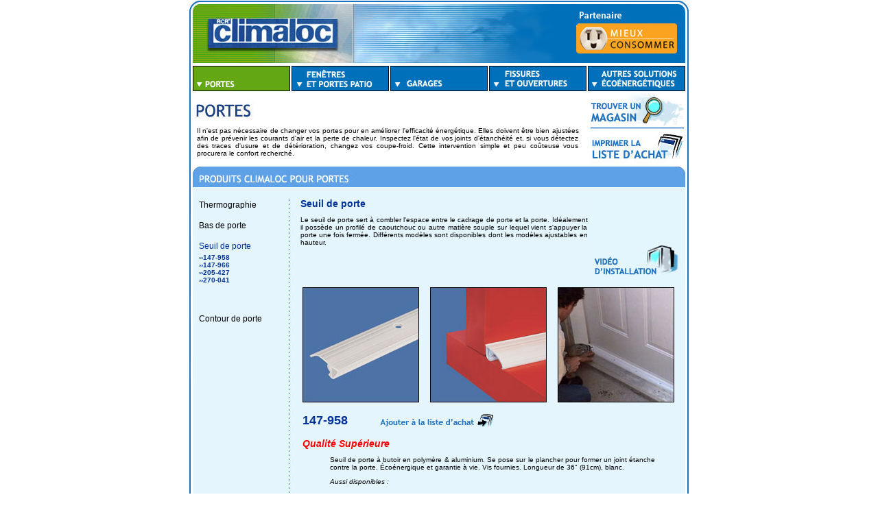

--- FILE ---
content_type: text/html; charset=UTF-8
request_url: http://rcr-energysaving.com/portes_seuil.php
body_size: 3765
content:





<html>

<head>

<title>Seuil de porte</title>

<meta http-equiv="Content-Type" content="text/html; charset=iso-8859-1">

<script language = "JavaScript" src = "scripts/oPopUpWindow.js"><!-- Version 2 //--></script>

				<script language = "JavaScript">

				var oPopUpWindow = new cPopUpWindow();

				//oPopUpWindow.mCentered('popUp/confirmation.php', 'confirm', '455', '450', 'yes', 'no');

				</script>



<script type="text/javascript" language="JavaScript" src="fonction_climaloc.js">

</script>

<style type="text/css">

<!--

body,td,th {

	font-family: Verdana, Arial, Helvetica, sans-serif;

	font-size: xx-small;

	color: #000000;

}

body {

	background-color: #FFFFFF;

}

a:link {

	color: #000000;

	text-decoration: none;

}

a:visited {

	text-decoration: none;

	color: #000000;

}

a:hover {

	text-decoration: none;

}

a:active {

	text-decoration: none;

}

.style4 {	color: #003399;

	font-weight: bold;

	font-family: Verdana, Arial, Helvetica, sans-serif;

	font-size: 10px;

}

.style6 {font-size: 12px}

.style7 {font-size: 10px}

.style8 {font-weight: bold; font-family: Verdana, Arial, Helvetica, sans-serif; color: #003399;}

.style9 {font-size: 14px}

.style10 {

	font-size: 18px;

	font-weight: bold;

	color: #003399;

}

.style11 {

	color: #FF0000;

	font-size: 14px;

	font-style: italic;

}

.style14 {color: #003399; font-size: 12px;}

-->

</style>

</head>

<body bgcolor="#FFFFFF" leftmargin="0" topmargin="20" marginwidth="0" marginheight="0" onload="preloadImages();">

<!-- ImageReady Slices (niveau2_b.psd) -->

<div align="center">

  <table id="Table_01" width="731" height="100%" border="0" cellpadding="0" cellspacing="0">

	  <tr>

		  <td colspan="12">

			  <a name="top"><img src="images/bande_climaloc.jpg" alt="" width="730" height="95" border="0" usemap="#Map2"></a></td>

		  <td>

			  <img src="images/spacer.gif" width="1" height="95" alt=""></td>

	  </tr>

	  <tr>

		  <td colspan="3">

			  <a href="portes.php">

				  <img name="btn_portes" src="images/btn_portes-over.jpg" width="148" height="38" border="0" alt=""></a></td>

		  <td colspan="2">

			  <a href="fenetres.php"

				onmouseover="changeImages('btn_fenetres', 'images/btn_fenetres-over.jpg', 'btn_portes', 'images/btn_portes.jpg'); return true;"

				onmouseout="changeImages('btn_fenetres', 'images/btn_fenetres.jpg', 'btn_portes', 'images/btn_portes-over.jpg'); return true;"

				onmousedown="changeImages('btn_fenetres', 'images/btn_fenetres-over.jpg'); return true;"

				onmouseup="changeImages('btn_fenetres', 'images/btn_fenetres.jpg', 'btn_portes', 'images/btn_portes-over.jpg'); return true;">

				  <img name="btn_fenetres" src="images/btn_fenetres.jpg" width="144" height="38" border="0" alt=""></a></td>

		  <td>

			  <a href="garages.php"

				onmouseover="changeImages('btn_garages', 'images/btn_garages-over.jpg', 'btn_portes', 'images/btn_portes.jpg'); return true;"

				onmouseout="changeImages('btn_garages', 'images/btn_garages.jpg', 'btn_portes', 'images/btn_portes-over.jpg'); return true;"

				onmousedown="changeImages('btn_garages', 'images/btn_garages-over.jpg'); return true;"

				onmouseup="changeImages('btn_garages', 'images/btn_garages.jpg', 'btn_portes', 'images/btn_portes-over.jpg'); return true;">

				  <img name="btn_garages" src="images/btn_garages.jpg" width="144" height="38" border="0" alt=""></a></td>

		  <td colspan="2">

			  <a href="fissures.php"

				onmouseover="changeImages('btn_fissures', 'images/btn_fissures-over.jpg', 'btn_portes', 'images/btn_portes.jpg'); return true;"

				onmouseout="changeImages('btn_fissures', 'images/btn_fissures.jpg', 'btn_portes', 'images/btn_portes-over.jpg'); return true;"

				onmousedown="changeImages('btn_fissures', 'images/btn_fissures-over.jpg'); return true;"

				onmouseup="changeImages('btn_fissures', 'images/btn_fissures.jpg', 'btn_portes', 'images/btn_portes-over.jpg'); return true;">

				  <img name="btn_fissures" src="images/btn_fissures.jpg" width="144" height="38" border="0" alt=""></a></td>

		  <td colspan="4">

			  <a href="autres.php"

				onmouseover="changeImages('btn_autres', 'images/btn_autres-over.jpg', 'btn_portes', 'images/btn_portes.jpg'); return true;"

				onmouseout="changeImages('btn_autres', 'images/btn_autres.jpg', 'btn_portes', 'images/btn_portes-over.jpg'); return true;"

				onmousedown="changeImages('btn_autres', 'images/btn_autres-over.jpg'); return true;"

				onmouseup="changeImages('btn_autres', 'images/btn_autres.jpg', 'btn_portes', 'images/btn_portes-over.jpg'); return true;">

				  <img name="btn_autres" src="images/btn_autres.jpg" width="150" height="38" border="0" alt=""></a></td>

		  <td>

			  <img src="images/spacer.gif" width="1" height="38" alt=""></td>

	  </tr>

	  <tr>

		  <td colspan="7">

			  <img src="images/titre_porte.jpg" width="569" height="45" alt=""></td>

		  <td colspan="5" rowspan="2">

			  <img src="images/btn_magasin2.jpg" alt="" width="161" height="49" border="0" usemap="#Map3"></td>

		  <td>

			  <img src="images/spacer.gif" width="1" height="45" alt=""></td>

	  </tr>

	  <tr>

		  <td>

			  <img src="images/niveau2_b_09.jpg" width="12" height="4" alt=""></td>

		  <td colspan="6" rowspan="2">

			  <div align="justify"><span class="style7">Il n'est pas n&eacute;cessaire de changer vos portes pour en am&eacute;liorer l'efficacit&eacute; &eacute;nerg&eacute;tique. Elles doivent &ecirc;tre bien ajust&eacute;es afin de pr&eacute;venir les courants d'air et la perte de chaleur. Inspectez l'&eacute;tat de vos joints d'&eacute;tanch&eacute;it&eacute; et, si vous d&eacute;tectez des traces d'usure et de d&eacute;t&eacute;rioration, changez vos coupe-froid. Cette intervention simple et peu co&ucirc;teuse vous procurera le confort recherch&eacute;. </span></div></td>

		  <td>

			  <img src="images/spacer.gif" width="1" height="4" alt=""></td>

	  </tr>

	  <tr>

		  <td rowspan="2">

			  <img src="images/blanc1.jpg" width="12" height="61" alt=""></td>

		  <td colspan="5" rowspan="2">

			  <a href="#" onMouseUp = "oPopUpWindow.mCentered('popUp/liste.php', 'liste', '575', '450', 'yes', 'no');"><img src="images/btn_imprimer.jpg" width="161" height="61" alt="" border="0"></a></td>

		  <td>

			  <img src="images/spacer.gif" width="1" height="54" alt=""></td>

	  </tr>

	  <tr>

		  <td colspan="6">

			  <img src="images/blanc4.jpg" width="557" height="7" alt=""></td>

		  <td>

			  <img src="images/spacer.gif" width="1" height="7" alt=""></td>

	  </tr>

	  <tr>

		  <td colspan="12">

			  <img src="images/bande_porte.jpg" width="730" height="29" alt=""></td>

		  <td>

			  <img src="images/spacer.gif" width="1" height="29" alt=""></td>

	  </tr>

	  <tr>

		  <td colspan="10">

			  <img src="images/blanc5.jpg" width="722" height="17" alt=""></td>

		  <td>

			  <img src="images/niveau2_b_16.jpg" width="2" height="17" alt=""></td>

		  <td rowspan="3" valign="top">

			  <img src="images/ext_droit517.jpg" width="6" height="517" alt=""><br><img src="images/ext_droit500.jpg" width="6" height="500" alt=""><br><img src="images/ext_droit500.jpg" width="6" height="500" alt=""><br><img src="images/ext_droit500.jpg" width="6" height="500" alt=""></td>

		  <td>

			  <img src="images/spacer.gif" width="1" height="17" alt=""></td>

	  </tr>

	  <tr>

		  <td rowspan="2" valign="top">

			  <img src="images/ext_gauche500.jpg" width="12" height="500" alt=""><br><img src="images/ext_gauche500.jpg" width="12" height="500" alt=""><br><img src="images/ext_gauche500.jpg" width="12" height="500" alt=""><br><img src="images/ext_gauche500.jpg" width="12" height="500" alt=""></td>

		   <td rowspan="2" bgcolor="#E4F5FE" valign="top"><table width="125" border="0">

            <tr>

              <td><span class="style6"><a href="portes.php">Thermographie</a></span></td>

            </tr>

            <tr>

              <td valign="bottom" height="28"><span class="style6"><a href="portes_bas.php">Bas de porte</a> </span></td>

            </tr>

            <tr>

              <td valign="bottom" height="28"><a href="portes_seuil.php"><span class="style14">Seuil de porte</span></a></td>

            </tr>

			<tr>

              <td class="style4 style7"><a href="#147958"><span class="style8">&rsaquo;&rsaquo;147-958</span></a><br>

              <a href="#147966"><span class="style8">&rsaquo;&rsaquo;147-966</span></a><br>

              <a href="#205427"><span class="style8">&rsaquo;&rsaquo;205-427</span></a><br>

              <a href="#270-041"><span class="style8">&rsaquo;&rsaquo;270-041</span></a><br></td>

            </tr>

            <tr>

              <td height="56"  valign="bottom"><span class="style6"><a href="portes_contour.php">Contour de porte</a> </span></td>

            </tr>

          </table>

			

</td>

		  <td colspan="2" rowspan="2">

			  <img src="images/ext_menucote500.jpg" width="25" height="500" alt=""><br><img src="images/ext_menucote500.jpg" width="25" height="500" alt=""><br><img src="images/ext_menucote500.jpg" width="25" height="500" alt=""><br><img src="images/ext_menucote500.jpg" width="25" height="500" alt=""></td>

		  <td colspan="5" bgcolor="#e4f5fe" valign="top" height=""><div align="justify">

              <p><span class="style8 style9">Seuil de porte </span></p>

              <p class="style7"> Le seuil de porte sert &agrave; combler l'espace entre le cadrage de porte et la porte.  Id&eacute;alement il poss&egrave;de un profil&eacute; de caoutchouc ou autre mati&egrave;re souple sur lequel vient s'appuyer la porte une fois ferm&eacute;e.  Diff&eacute;rents mod&egrave;les sont disponibles dont les mod&egrave;les ajustables en hauteur. </p>

		      </div></td>

		  <td colspan="2" valign="top">

			  <img src="images/btn_video.jpg" alt="" width="142" height="127" border="0" usemap="#Map"></td>

		  <td>

			  <img src="images/spacer.gif" width="1" height="127" alt=""></td>

	  </tr>

	  <tr>

		  <td colspan="7" valign="top" bgcolor="#E4F5Fe" height="1873">

			  <table width="561" height="165" border="0">

                <tr>

                  <td><a name="147958"><img src="photos/portes/seuilsdeporte/CF20015.jpg" width="170" height="168"></a></td>

                  <td><img src="photos/portes/seuilsdeporte/CF20015_install.jpg" width="170" height="168"></td>

                  <td><img src="photos/portes/seuilsdeporte/seuildeporte.jpg" width="170" height="168"></td>

                </tr>

              </table><br>

			  <table width="561" border="0">

				  <tr>

					<td width="100"><span class="style10">147-958</span></td>

					

            <td width="451"><a href="portes_seuil.php?produit=147958-0&qs=1"><img src="images/ajouter.jpg" width="180" height="20" border="0"></a></td>

				  </tr>

				  <tr>

					<td colspan="2"><p align="justify" class="style7"><br>

					  <span class="style10"><span class="style11">Qualit&eacute; Sup&eacute;rieure</span></span>					</p>

					  <blockquote><p align="justify" class="style7">Seuil de porte &agrave; butoir en polym&egrave;re &amp; aluminium.  Se pose sur le plancher pour former un joint &eacute;tanche contre la porte. &Eacute;co&eacute;nergique et garantie &agrave; vie. Vis fournies. Longueur de 36&quot; (91cm), blanc. </p>

					  <p class="style7"><em>Aussi disponibles&nbsp;: </em></p>

					  <table width="424">

                        <tr>

                          <td width="232" valign="bottom"><span class="style7">&bull;<strong> 147-955&nbsp;</strong>: Brun</span></td>

                          

                    <td width="180"><a href="portes_seuil.php?produit=147955-0&qs=1"><img src="images/ajouter.jpg" width="180" height="20" border="0"></a></td>

                        </tr>

                        <tr>

                          <td valign="bottom"><span class="style7">&bull;<strong> 147-960&nbsp;</strong>: Aluminium</span></td>

                          

                    <td><a href="portes_seuil.php?produit=147960&qs=1"><img src="images/ajouter.jpg" width="180" height="20" border="0"></a></td>

                        </tr>

                        <tr>

                          <td valign="bottom"><span class="style7">&bull;<strong> 270-793</strong>&nbsp;: Aluminium 72'' (1.83m)</span></td>

                          

                    <td><a href="portes_seuil.php?produit=270793-0&qs=1"><img src="images/ajouter.jpg" width="180" height="20" border="0"></a></td>

                        </tr>

                      </table></blockquote>					  

					  <p class="style7">&nbsp;</p>

					  <p class="style7"><span class="style7"><a href="#top"><span class="style8">&rsaquo;&rsaquo;Haut de page</span></a></span></p></td>

				  </tr>

			</table>

              <br><br><br><br>  <table width="561" height="165" border="0">

                <tr>

                  <td width="191"><a name="147966"><img src="photos/portes/seuilsdeporte/CF10280.jpg" width="170" height="168"></a></td>

                  <td width="344">&nbsp;</td>

                  <td width="12">&nbsp;</td>

                </tr>

              </table><br>			  <table width="561" border="0">

				  <tr>

					<td width="100"><span class="style10">147-966</span></td>

					

            <td width="451"><a href="portes_seuil.php?produit=147966-0&qs=1"><img src="images/ajouter.jpg" width="180" height="20" border="0"></a></td>

				  </tr>

				  <tr>

					<td colspan="2"><p align="justify" class="style7"><span class="style7"><br>

					  <span class="style10"><span class="style11">Qualit&eacute; Sup&eacute;rieure</span></span>					</span></p>

					  <blockquote><p align="justify" class="style7"><span class="style7">Seuil de porte ajustable. Aluminium &eacute;pais de qualit&eacute; sup&eacute;rieure avec un vinyle flexible qui isole parfaitement et dirige l'eau vers l'ext&eacute;rieur.  Le meilleur seuil de porte disponible de nos jours.  Le minimum d'espace requis sous la porte est de 7/8&quot; (22.2mm), le maximum est de 1-5/16&quot; (33.4mm). Vis incluses. Dimensions de  3-1/2&quot; x 36&quot; (9cm x 91cm). </span></p>

					  </blockquote><p align="justify" class="style7">&nbsp; </p>					  <p class="style7"><span class="style7"><a href="#top"><span class="style8">&rsaquo;&rsaquo;Haut de page</span></a></span></p>

				    </td>

				  </tr>

				</table>

				<br><br><br><br> <table width="561" height="165" border="0">

                <tr>

                  <td width="191"><a name="205427"><img src="photos/portes/seuilsdeporte/CF10194.jpg" width="170" height="168"></a></td>

                  <td width="344">&nbsp;</td>

                  <td width="12">&nbsp;</td>

                </tr>

              </table><br>			  <table width="561" border="0">

				  <tr>

					<td width="100"><span class="style10">205-427</span></td>

					

            <td width="451"><a href="portes_seuil.php?produit=205427-0&qs=0"><img src="images/ajouter.jpg" width="180" height="20" border="0"></a></td>

				  </tr>

				  <tr>

					<td colspan="2"><blockquote><p align="justify" class="style7"><br>Seuil de porte en vinyle robuste.  Se pose sur le plancher pour former un joint &eacute;tanche contre la porte.  Vis fournies. <span class="style7">Longueur de 36&quot; (91cm), brun. </span></p>

					  <p class="style7"><em>Aussi disponible&nbsp;: </em></p>

					  <table width="352">

                        <tr>

                          <td width="160" valign="bottom"><span class="style7">&bull; <strong>205-426</strong>&nbsp;: Blanc</span> </td>

                          

                    <td width="180"><a href="portes_seuil.php?produit=205426-0&qs=0"><img src="images/ajouter.jpg" width="180" height="20" border="0"></a></td>

                        </tr>

                      </table></blockquote>					  

					  <p align="justify" class="style7">&nbsp; </p>					  <p><span class="style7"><a href="#top"><span class="style8">&rsaquo;&rsaquo;Haut de page</span></a></span></p>

				    </td>

				  </tr>

				</table><br><br><br><br> <table width="561" height="165" border="0">

                <tr>

                  <td width="191"><a name="270-041"><img src="photos/portes/seuilsdeporte/C10270B.jpg" width="170" height="168"></a></td>

                  <td width="344">&nbsp;</td>

                  <td width="12">&nbsp;</td>

                </tr>

              </table><br>			  <table width="561" border="0">

				  <tr>

					<td width="100"><span class="style10">270-041</span></td>

					

            <td width="451"><a href="portes_seuil.php?produit=270041-0&qs=0"><img src="images/ajouter.jpg" width="180" height="20" border="0"></a></td>

				  </tr>

				  <tr>

					<td colspan="2"><blockquote><p class="style7"><br>Seuil de porte permanent en poly&eacute;thyl&egrave;ne. <span class="style7">Dimension&nbsp;de 7 1/4&quot; x 36 1/2&quot; (18cm x 0.93m). </span> </p>

					  <p class="style7"><em>Aussi disponible&nbsp;: </em></p>

					  <table width="394">

                        <tr>

                          <td width="185" valign="bottom"><span class="style7">&bull; <strong>270-046</strong> : 5 1/2&quot; x 36 1/2&quot; &nbsp;(14cm x 0.93m)</span></td>

                          

                    <td width="197" valign="top"><a href="portes_seuil.php?produit=270046-0&qs=0"><img src="images/ajouter.jpg" width="180" height="20" border="0"></a></td>

                        </tr>

                      </table></blockquote>					  <p class="style7">&nbsp;</p>

					  <p><span class="style7"><a href="#top"><span class="style8">&rsaquo;&rsaquo;Haut de page</span></a></span></p>

				    </td>

				  </tr>

				</table>

		</td>

		

		  <td>

			  <img src="images/spacer.gif" width="1" height="271" alt=""></td>

	  </tr>

	 <tr>

		  <td colspan="12">

			  <img src="images/menu_bleu.jpg" alt="" width="730" height="45" border="0" usemap="#Map4"></td>

    </tr> 

	  <tr>

		  <td>

			  <img src="images/spacer.gif" width="12" height="1" alt=""></td>

		  <td>

			  <img src="images/spacer.gif" width="126" height="1" alt=""></td>

		  <td>

			  <img src="images/spacer.gif" width="10" height="1" alt=""></td>

		  <td>

			  <img src="images/spacer.gif" width="15" height="1" alt=""></td>

		  <td>

			  <img src="images/spacer.gif" width="129" height="1" alt=""></td>

		  <td>

			  <img src="images/spacer.gif" width="144" height="1" alt=""></td>

		  <td>

			  <img src="images/spacer.gif" width="133" height="1" alt=""></td>

		  <td>

			  <img src="images/spacer.gif" width="11" height="1" alt=""></td>

		  <td>

			  <img src="images/spacer.gif" width="2" height="1" alt=""></td>

		  <td>

			  <img src="images/spacer.gif" width="140" height="1" alt=""></td>

		  <td>

			  <img src="images/spacer.gif" width="2" height="1" alt=""></td>

		  <td>

			  <img src="images/spacer.gif" width="6" height="1" alt=""></td>

		  <td></td>

	  </tr>

  </table>

  <!-- End ImageReady Slices -->

</div>

<map name="Map">

  <area shape="rect" coords="6,62,131,119" href="video/CF/fr/Thresholds.mpg">

</map>

<map name="Map2">

  <area shape="rect" coords="561,14,713,82" href="http://www.hydroquebec.com/mieuxconsommer/index.html" alt="" target="_blank"><area shape="rect" coords="26,25,219,73" href="index.php">

</map>

<map name="Map3">

  <area shape="rect" coords="14,7,154,56" href="#" onClick="MM_openBrWindow('magasins.php','magasins','menubar=yes,scrollbars=yes,resizable=no','350','500','true')">

</map>

<map name="Map4">

  <area shape="rect" coords="151,17,280,28" href="#" onClick="MM_openBrWindow('conditions.php','conditions','menubar=yes,scrollbars=yes,resizable=no','350','500','true')">

  <area shape="rect" coords="314,17,471,27" href="#" onClick="MM_openBrWindow('politique.php','politique','menubar=yes,scrollbars=yes,resizable=no','350','500','true')">

  <area shape="rect" coords="507,18,574,28" href="index_en.php">

</map>

</body>

</html>

--- FILE ---
content_type: application/javascript
request_url: http://rcr-energysaving.com/fonction_climaloc.js
body_size: 1320
content:
function newImage(arg) {

	if (document.images) {

		rslt = new Image();

		rslt.src = arg;

		return rslt;

	}

}



function changeImages() {

	if (document.images && (preloadFlag == true)) {

		for (var i=0; i<changeImages.arguments.length; i+=2) {

			document[changeImages.arguments[i]].src = changeImages.arguments[i+1];

		}

	}

}



var preloadFlag = false;

function preloadImages() {

	if (document.images) {

		btn_portes_over = newImage("images/btn_portes-over.jpg");

		btn_fenetres_over = newImage("images/btn_fenetres-over.jpg");

		btn_garages_over = newImage("images/btn_garages-over.jpg");

		btn_fissures_over = newImage("images/btn_fissures-over.jpg");

		btn_autres_over = newImage("images/btn_autres-over.jpg");

		preloadFlag = true;

	}

}

function MM_swapImgRestore() { //v3.0

  var i,x,a=document.MM_sr; for(i=0;a&&i<a.length&&(x=a[i])&&x.oSrc;i++) x.src=x.oSrc;

}

function close_window() {

    window.close();

}

function MM_preloadImages() { //v3.0

  var d=document; if(d.images){ if(!d.MM_p) d.MM_p=new Array();

    var i,j=d.MM_p.length,a=MM_preloadImages.arguments; for(i=0; i<a.length; i++)

    if (a[i].indexOf("#")!=0){ d.MM_p[j]=new Image; d.MM_p[j++].src=a[i];}}

}

function OpenWindow()

{

window.open("close.php","NewWindow","width=420,height=350");

}

function OuvrirFenetre()

{

window.open("fermeture.php","NewWindow","width=420,height=350");

}

function MM_findObj(n, d) { //v4.0

  var p,i,x;  if(!d) d=document; if((p=n.indexOf("?"))>0&&parent.frames.length) {

    d=parent.frames[n.substring(p+1)].document; n=n.substring(0,p);}

  if(!(x=d[n])&&d.all) x=d.all[n]; for (i=0;!x&&i<d.forms.length;i++) x=d.forms[i][n];

  for(i=0;!x&&d.layers&&i<d.layers.length;i++) x=MM_findObj(n,d.layers[i].document);

  if(!x && document.getElementById) x=document.getElementById(n); return x;

}



function MM_swapImage() { //v3.0

  var i,j=0,x,a=MM_swapImage.arguments; document.MM_sr=new Array; for(i=0;i<(a.length-2);i+=3)

   if ((x=MM_findObj(a[i]))!=null){document.MM_sr[j++]=x; if(!x.oSrc) x.oSrc=x.src; x.src=a[i+2];}

}

function MM_reloadPage(init) {  //reloads the window if Nav4 resized

  if (init==true) with (navigator) {if ((appName=="Netscape")&&(parseInt(appVersion)==4)) {

    document.MM_pgW=innerWidth; document.MM_pgH=innerHeight; onresize=MM_reloadPage; }}

  else if (innerWidth!=document.MM_pgW || innerHeight!=document.MM_pgH) location.reload();

}

MM_reloadPage(true);



function MM_showHideLayers() { //v3.0

  var i,p,v,obj,args=MM_showHideLayers.arguments;

  for (i=0; i<(args.length-2); i+=3) if ((obj=MM_findObj(args[i]))!=null) { v=args[i+2];

    if (obj.style) { obj=obj.style; v=(v=='show')?'visible':(v='hide')?'hidden':v; }

    obj.visibility=v; }

}





popup = MM_openBrWindow;



function MM_openBrWindow(theURL,winName,features, myWidth, myHeight, isCenter) { //v3.0

  if(isCenter=="true"){

    var myLeft = 0;

    var myTop = 0;

    features+=(features!='')?',':'';

    features+=',left='+myLeft+',top='+myTop;

  }

  window.open(theURL,winName,features+((features!='')?',':'')+'width='+myWidth+',height='+myHeight);

}



function MM_openWindowPrint(theURL,winName,features, myWidth, myHeight, isCenter) { //v3.0

  if(window.screen)if(isCenter)if(isCenter=="true"){

    var myLeft = (screen.width-myWidth)/2;

    var myTop = (screen.height-myHeight)/2;

    features+=(features!='')?',':'';

    features+=',left='+myLeft+',top='+myTop;

  }

  var win=window.open(theURL,winName,features+((features!='')?',':'')+'width='+myWidth+',height='+myHeight);

  win.focus();

}







--- FILE ---
content_type: application/javascript
request_url: http://rcr-energysaving.com/scripts/oPopUpWindow.js
body_size: 576
content:
/*
� Tous droits r�serv�s
Marie-Jos�e Leblanc
marie_josee_lebl@videotron.ca
*/



//---------------------------------------
	function cPopUpWindow()
	{
		this.pPopName = null;
		
		
		this.mOpen = fOpen;
		this.mFullScreen = fFullScreen;
		this.mPosition = fPosition;
		this.mCentered = fCentered;
	}
//---------------------------------------

//---------------------------------------
	function fOpen(sURL, sName, sWidth, sHeight, sScrollbars, sStatusbars)
	{
		this.pPopName = open(sURL, sName,"width=" + sWidth + ",height=" + sHeight +
		",scrollbars=" + sScrollbars + ",status=" + sStatusbars);
	}
//---------------------------------------

//---------------------------------------
	function fFullScreen(sURL, sName, sScrollbars, sStatusbars)
	{
		this.mOpen(sURL, sName, screen.width, screen.width, sScrollbars, sStatusbars);
		this.pPopName.moveTo(10,5);
	}
//---------------------------------------

//---------------------------------------
	function fPosition(sURL, sName, sWidth, sHeight, sScrollbars, sStatusbars, iPoX, iPosY)
	{
		this.mOpen(sURL, sName, sWidth, sHeight, sScrollbars, sStatusbars)
		this.pPopName.moveTo(iPoX,iPosY);
	}
//---------------------------------------

//---------------------------------------
	function fCentered(sURL, sName, sWidth, sHeight, sScrollbars, sStatusbars)
	{
		var tPosX = (screen.width - parseInt(sWidth))/ 2;
		var tPosY = (screen.height - parseInt(sHeight))/ 2 - 30;
		this.mPosition(sURL, sName, sWidth, sHeight, sScrollbars, sStatusbars, tPosX, tPosY)
	}
//---------------------------------------

//---------------------------------------

//---------------------------------------
/*
	<script language = "JavaScript" src = "../scripts/oPopUpWindow.js"><!-- Version 2 //--></script>
	<script language = "JavaScript">
	
	<!--
	// D�tails d'utilisation
	
	// var oPopUpWindow = new cPopUpWindow();
	// oPopUpWindow.mOpen(sURL, sName, sWidth, sHeight, sScrollbars, sStatusbars);
	// oPopUpWindow.mFullScreen(sURL, sName, sScrollbars, sStatusbars);
	// oPopUpWindow.mPosition(sURL, sName, sWidth, sHeight, sScrollbars, sStatusbars, iPoX, iPosY);
	// oPopUpWindow.mCentered(sURL, sName, sWidth, sHeight, sScrollbars, sStatusbars);
	
	//-->
	</script>
*/